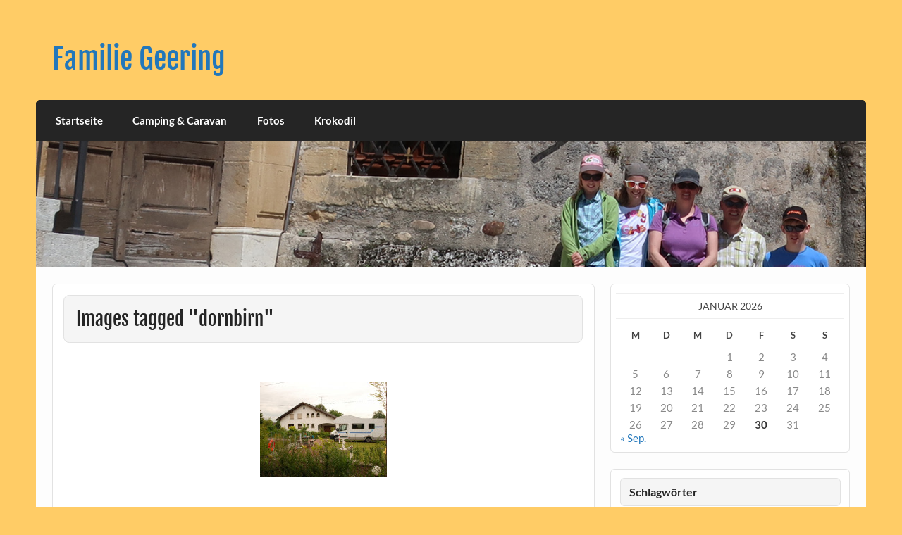

--- FILE ---
content_type: text/html; charset=UTF-8
request_url: https://www.familie-geering.ch/ngg_tag/dornbirn/
body_size: 9847
content:
<!DOCTYPE html><!-- HTML 5 -->
<html lang="de">

<head>
<meta charset="UTF-8" />
<meta name="viewport" content="width=device-width, initial-scale=1">
<link rel="profile" href="http://gmpg.org/xfn/11" />
<link rel="pingback" href="https://www.familie-geering.ch/wp/xmlrpc.php" />

<title>Dornbirn &#8211; Familie Geering</title>
<meta name='robots' content='max-image-preview:large' />
<link rel="alternate" type="application/rss+xml" title="Familie Geering &raquo; Feed" href="https://www.familie-geering.ch/feed/" />
<link rel="alternate" type="application/rss+xml" title="Familie Geering &raquo; Kommentar-Feed" href="https://www.familie-geering.ch/comments/feed/" />
<script type="text/javascript">
/* <![CDATA[ */
window._wpemojiSettings = {"baseUrl":"https:\/\/s.w.org\/images\/core\/emoji\/15.0.3\/72x72\/","ext":".png","svgUrl":"https:\/\/s.w.org\/images\/core\/emoji\/15.0.3\/svg\/","svgExt":".svg","source":{"concatemoji":"https:\/\/www.familie-geering.ch\/wp\/wp-includes\/js\/wp-emoji-release.min.js?ver=6.6.4"}};
/*! This file is auto-generated */
!function(i,n){var o,s,e;function c(e){try{var t={supportTests:e,timestamp:(new Date).valueOf()};sessionStorage.setItem(o,JSON.stringify(t))}catch(e){}}function p(e,t,n){e.clearRect(0,0,e.canvas.width,e.canvas.height),e.fillText(t,0,0);var t=new Uint32Array(e.getImageData(0,0,e.canvas.width,e.canvas.height).data),r=(e.clearRect(0,0,e.canvas.width,e.canvas.height),e.fillText(n,0,0),new Uint32Array(e.getImageData(0,0,e.canvas.width,e.canvas.height).data));return t.every(function(e,t){return e===r[t]})}function u(e,t,n){switch(t){case"flag":return n(e,"\ud83c\udff3\ufe0f\u200d\u26a7\ufe0f","\ud83c\udff3\ufe0f\u200b\u26a7\ufe0f")?!1:!n(e,"\ud83c\uddfa\ud83c\uddf3","\ud83c\uddfa\u200b\ud83c\uddf3")&&!n(e,"\ud83c\udff4\udb40\udc67\udb40\udc62\udb40\udc65\udb40\udc6e\udb40\udc67\udb40\udc7f","\ud83c\udff4\u200b\udb40\udc67\u200b\udb40\udc62\u200b\udb40\udc65\u200b\udb40\udc6e\u200b\udb40\udc67\u200b\udb40\udc7f");case"emoji":return!n(e,"\ud83d\udc26\u200d\u2b1b","\ud83d\udc26\u200b\u2b1b")}return!1}function f(e,t,n){var r="undefined"!=typeof WorkerGlobalScope&&self instanceof WorkerGlobalScope?new OffscreenCanvas(300,150):i.createElement("canvas"),a=r.getContext("2d",{willReadFrequently:!0}),o=(a.textBaseline="top",a.font="600 32px Arial",{});return e.forEach(function(e){o[e]=t(a,e,n)}),o}function t(e){var t=i.createElement("script");t.src=e,t.defer=!0,i.head.appendChild(t)}"undefined"!=typeof Promise&&(o="wpEmojiSettingsSupports",s=["flag","emoji"],n.supports={everything:!0,everythingExceptFlag:!0},e=new Promise(function(e){i.addEventListener("DOMContentLoaded",e,{once:!0})}),new Promise(function(t){var n=function(){try{var e=JSON.parse(sessionStorage.getItem(o));if("object"==typeof e&&"number"==typeof e.timestamp&&(new Date).valueOf()<e.timestamp+604800&&"object"==typeof e.supportTests)return e.supportTests}catch(e){}return null}();if(!n){if("undefined"!=typeof Worker&&"undefined"!=typeof OffscreenCanvas&&"undefined"!=typeof URL&&URL.createObjectURL&&"undefined"!=typeof Blob)try{var e="postMessage("+f.toString()+"("+[JSON.stringify(s),u.toString(),p.toString()].join(",")+"));",r=new Blob([e],{type:"text/javascript"}),a=new Worker(URL.createObjectURL(r),{name:"wpTestEmojiSupports"});return void(a.onmessage=function(e){c(n=e.data),a.terminate(),t(n)})}catch(e){}c(n=f(s,u,p))}t(n)}).then(function(e){for(var t in e)n.supports[t]=e[t],n.supports.everything=n.supports.everything&&n.supports[t],"flag"!==t&&(n.supports.everythingExceptFlag=n.supports.everythingExceptFlag&&n.supports[t]);n.supports.everythingExceptFlag=n.supports.everythingExceptFlag&&!n.supports.flag,n.DOMReady=!1,n.readyCallback=function(){n.DOMReady=!0}}).then(function(){return e}).then(function(){var e;n.supports.everything||(n.readyCallback(),(e=n.source||{}).concatemoji?t(e.concatemoji):e.wpemoji&&e.twemoji&&(t(e.twemoji),t(e.wpemoji)))}))}((window,document),window._wpemojiSettings);
/* ]]> */
</script>
<link rel='stylesheet' id='courage-custom-fonts-css' href='https://www.familie-geering.ch/wp/wp-content/themes/courage/css/custom-fonts.css?ver=20180413' type='text/css' media='all' />
<style id='wp-emoji-styles-inline-css' type='text/css'>

	img.wp-smiley, img.emoji {
		display: inline !important;
		border: none !important;
		box-shadow: none !important;
		height: 1em !important;
		width: 1em !important;
		margin: 0 0.07em !important;
		vertical-align: -0.1em !important;
		background: none !important;
		padding: 0 !important;
	}
</style>
<link rel='stylesheet' id='wp-block-library-css' href='https://www.familie-geering.ch/wp/wp-includes/css/dist/block-library/style.min.css?ver=6.6.4' type='text/css' media='all' />
<style id='classic-theme-styles-inline-css' type='text/css'>
/*! This file is auto-generated */
.wp-block-button__link{color:#fff;background-color:#32373c;border-radius:9999px;box-shadow:none;text-decoration:none;padding:calc(.667em + 2px) calc(1.333em + 2px);font-size:1.125em}.wp-block-file__button{background:#32373c;color:#fff;text-decoration:none}
</style>
<style id='global-styles-inline-css' type='text/css'>
:root{--wp--preset--aspect-ratio--square: 1;--wp--preset--aspect-ratio--4-3: 4/3;--wp--preset--aspect-ratio--3-4: 3/4;--wp--preset--aspect-ratio--3-2: 3/2;--wp--preset--aspect-ratio--2-3: 2/3;--wp--preset--aspect-ratio--16-9: 16/9;--wp--preset--aspect-ratio--9-16: 9/16;--wp--preset--color--black: #353535;--wp--preset--color--cyan-bluish-gray: #abb8c3;--wp--preset--color--white: #ffffff;--wp--preset--color--pale-pink: #f78da7;--wp--preset--color--vivid-red: #cf2e2e;--wp--preset--color--luminous-vivid-orange: #ff6900;--wp--preset--color--luminous-vivid-amber: #fcb900;--wp--preset--color--light-green-cyan: #7bdcb5;--wp--preset--color--vivid-green-cyan: #00d084;--wp--preset--color--pale-cyan-blue: #8ed1fc;--wp--preset--color--vivid-cyan-blue: #0693e3;--wp--preset--color--vivid-purple: #9b51e0;--wp--preset--color--primary: #2277bb;--wp--preset--color--light-gray: #f0f0f0;--wp--preset--color--dark-gray: #777777;--wp--preset--gradient--vivid-cyan-blue-to-vivid-purple: linear-gradient(135deg,rgba(6,147,227,1) 0%,rgb(155,81,224) 100%);--wp--preset--gradient--light-green-cyan-to-vivid-green-cyan: linear-gradient(135deg,rgb(122,220,180) 0%,rgb(0,208,130) 100%);--wp--preset--gradient--luminous-vivid-amber-to-luminous-vivid-orange: linear-gradient(135deg,rgba(252,185,0,1) 0%,rgba(255,105,0,1) 100%);--wp--preset--gradient--luminous-vivid-orange-to-vivid-red: linear-gradient(135deg,rgba(255,105,0,1) 0%,rgb(207,46,46) 100%);--wp--preset--gradient--very-light-gray-to-cyan-bluish-gray: linear-gradient(135deg,rgb(238,238,238) 0%,rgb(169,184,195) 100%);--wp--preset--gradient--cool-to-warm-spectrum: linear-gradient(135deg,rgb(74,234,220) 0%,rgb(151,120,209) 20%,rgb(207,42,186) 40%,rgb(238,44,130) 60%,rgb(251,105,98) 80%,rgb(254,248,76) 100%);--wp--preset--gradient--blush-light-purple: linear-gradient(135deg,rgb(255,206,236) 0%,rgb(152,150,240) 100%);--wp--preset--gradient--blush-bordeaux: linear-gradient(135deg,rgb(254,205,165) 0%,rgb(254,45,45) 50%,rgb(107,0,62) 100%);--wp--preset--gradient--luminous-dusk: linear-gradient(135deg,rgb(255,203,112) 0%,rgb(199,81,192) 50%,rgb(65,88,208) 100%);--wp--preset--gradient--pale-ocean: linear-gradient(135deg,rgb(255,245,203) 0%,rgb(182,227,212) 50%,rgb(51,167,181) 100%);--wp--preset--gradient--electric-grass: linear-gradient(135deg,rgb(202,248,128) 0%,rgb(113,206,126) 100%);--wp--preset--gradient--midnight: linear-gradient(135deg,rgb(2,3,129) 0%,rgb(40,116,252) 100%);--wp--preset--font-size--small: 13px;--wp--preset--font-size--medium: 20px;--wp--preset--font-size--large: 36px;--wp--preset--font-size--x-large: 42px;--wp--preset--spacing--20: 0.44rem;--wp--preset--spacing--30: 0.67rem;--wp--preset--spacing--40: 1rem;--wp--preset--spacing--50: 1.5rem;--wp--preset--spacing--60: 2.25rem;--wp--preset--spacing--70: 3.38rem;--wp--preset--spacing--80: 5.06rem;--wp--preset--shadow--natural: 6px 6px 9px rgba(0, 0, 0, 0.2);--wp--preset--shadow--deep: 12px 12px 50px rgba(0, 0, 0, 0.4);--wp--preset--shadow--sharp: 6px 6px 0px rgba(0, 0, 0, 0.2);--wp--preset--shadow--outlined: 6px 6px 0px -3px rgba(255, 255, 255, 1), 6px 6px rgba(0, 0, 0, 1);--wp--preset--shadow--crisp: 6px 6px 0px rgba(0, 0, 0, 1);}:where(.is-layout-flex){gap: 0.5em;}:where(.is-layout-grid){gap: 0.5em;}body .is-layout-flex{display: flex;}.is-layout-flex{flex-wrap: wrap;align-items: center;}.is-layout-flex > :is(*, div){margin: 0;}body .is-layout-grid{display: grid;}.is-layout-grid > :is(*, div){margin: 0;}:where(.wp-block-columns.is-layout-flex){gap: 2em;}:where(.wp-block-columns.is-layout-grid){gap: 2em;}:where(.wp-block-post-template.is-layout-flex){gap: 1.25em;}:where(.wp-block-post-template.is-layout-grid){gap: 1.25em;}.has-black-color{color: var(--wp--preset--color--black) !important;}.has-cyan-bluish-gray-color{color: var(--wp--preset--color--cyan-bluish-gray) !important;}.has-white-color{color: var(--wp--preset--color--white) !important;}.has-pale-pink-color{color: var(--wp--preset--color--pale-pink) !important;}.has-vivid-red-color{color: var(--wp--preset--color--vivid-red) !important;}.has-luminous-vivid-orange-color{color: var(--wp--preset--color--luminous-vivid-orange) !important;}.has-luminous-vivid-amber-color{color: var(--wp--preset--color--luminous-vivid-amber) !important;}.has-light-green-cyan-color{color: var(--wp--preset--color--light-green-cyan) !important;}.has-vivid-green-cyan-color{color: var(--wp--preset--color--vivid-green-cyan) !important;}.has-pale-cyan-blue-color{color: var(--wp--preset--color--pale-cyan-blue) !important;}.has-vivid-cyan-blue-color{color: var(--wp--preset--color--vivid-cyan-blue) !important;}.has-vivid-purple-color{color: var(--wp--preset--color--vivid-purple) !important;}.has-black-background-color{background-color: var(--wp--preset--color--black) !important;}.has-cyan-bluish-gray-background-color{background-color: var(--wp--preset--color--cyan-bluish-gray) !important;}.has-white-background-color{background-color: var(--wp--preset--color--white) !important;}.has-pale-pink-background-color{background-color: var(--wp--preset--color--pale-pink) !important;}.has-vivid-red-background-color{background-color: var(--wp--preset--color--vivid-red) !important;}.has-luminous-vivid-orange-background-color{background-color: var(--wp--preset--color--luminous-vivid-orange) !important;}.has-luminous-vivid-amber-background-color{background-color: var(--wp--preset--color--luminous-vivid-amber) !important;}.has-light-green-cyan-background-color{background-color: var(--wp--preset--color--light-green-cyan) !important;}.has-vivid-green-cyan-background-color{background-color: var(--wp--preset--color--vivid-green-cyan) !important;}.has-pale-cyan-blue-background-color{background-color: var(--wp--preset--color--pale-cyan-blue) !important;}.has-vivid-cyan-blue-background-color{background-color: var(--wp--preset--color--vivid-cyan-blue) !important;}.has-vivid-purple-background-color{background-color: var(--wp--preset--color--vivid-purple) !important;}.has-black-border-color{border-color: var(--wp--preset--color--black) !important;}.has-cyan-bluish-gray-border-color{border-color: var(--wp--preset--color--cyan-bluish-gray) !important;}.has-white-border-color{border-color: var(--wp--preset--color--white) !important;}.has-pale-pink-border-color{border-color: var(--wp--preset--color--pale-pink) !important;}.has-vivid-red-border-color{border-color: var(--wp--preset--color--vivid-red) !important;}.has-luminous-vivid-orange-border-color{border-color: var(--wp--preset--color--luminous-vivid-orange) !important;}.has-luminous-vivid-amber-border-color{border-color: var(--wp--preset--color--luminous-vivid-amber) !important;}.has-light-green-cyan-border-color{border-color: var(--wp--preset--color--light-green-cyan) !important;}.has-vivid-green-cyan-border-color{border-color: var(--wp--preset--color--vivid-green-cyan) !important;}.has-pale-cyan-blue-border-color{border-color: var(--wp--preset--color--pale-cyan-blue) !important;}.has-vivid-cyan-blue-border-color{border-color: var(--wp--preset--color--vivid-cyan-blue) !important;}.has-vivid-purple-border-color{border-color: var(--wp--preset--color--vivid-purple) !important;}.has-vivid-cyan-blue-to-vivid-purple-gradient-background{background: var(--wp--preset--gradient--vivid-cyan-blue-to-vivid-purple) !important;}.has-light-green-cyan-to-vivid-green-cyan-gradient-background{background: var(--wp--preset--gradient--light-green-cyan-to-vivid-green-cyan) !important;}.has-luminous-vivid-amber-to-luminous-vivid-orange-gradient-background{background: var(--wp--preset--gradient--luminous-vivid-amber-to-luminous-vivid-orange) !important;}.has-luminous-vivid-orange-to-vivid-red-gradient-background{background: var(--wp--preset--gradient--luminous-vivid-orange-to-vivid-red) !important;}.has-very-light-gray-to-cyan-bluish-gray-gradient-background{background: var(--wp--preset--gradient--very-light-gray-to-cyan-bluish-gray) !important;}.has-cool-to-warm-spectrum-gradient-background{background: var(--wp--preset--gradient--cool-to-warm-spectrum) !important;}.has-blush-light-purple-gradient-background{background: var(--wp--preset--gradient--blush-light-purple) !important;}.has-blush-bordeaux-gradient-background{background: var(--wp--preset--gradient--blush-bordeaux) !important;}.has-luminous-dusk-gradient-background{background: var(--wp--preset--gradient--luminous-dusk) !important;}.has-pale-ocean-gradient-background{background: var(--wp--preset--gradient--pale-ocean) !important;}.has-electric-grass-gradient-background{background: var(--wp--preset--gradient--electric-grass) !important;}.has-midnight-gradient-background{background: var(--wp--preset--gradient--midnight) !important;}.has-small-font-size{font-size: var(--wp--preset--font-size--small) !important;}.has-medium-font-size{font-size: var(--wp--preset--font-size--medium) !important;}.has-large-font-size{font-size: var(--wp--preset--font-size--large) !important;}.has-x-large-font-size{font-size: var(--wp--preset--font-size--x-large) !important;}
:where(.wp-block-post-template.is-layout-flex){gap: 1.25em;}:where(.wp-block-post-template.is-layout-grid){gap: 1.25em;}
:where(.wp-block-columns.is-layout-flex){gap: 2em;}:where(.wp-block-columns.is-layout-grid){gap: 2em;}
:root :where(.wp-block-pullquote){font-size: 1.5em;line-height: 1.6;}
</style>
<link rel='stylesheet' id='simplelightbox-0-css' href='https://www.familie-geering.ch/wp/wp-content/plugins/nextgen-gallery/static/Lightbox/simplelightbox/simple-lightbox.css?ver=4.0.4' type='text/css' media='all' />
<link rel='stylesheet' id='ngg_trigger_buttons-css' href='https://www.familie-geering.ch/wp/wp-content/plugins/nextgen-gallery/static/GalleryDisplay/trigger_buttons.css?ver=4.0.4' type='text/css' media='all' />
<link rel='stylesheet' id='fontawesome_v4_shim_style-css' href='https://www.familie-geering.ch/wp/wp-content/plugins/nextgen-gallery/static/FontAwesome/css/v4-shims.min.css?ver=6.6.4' type='text/css' media='all' />
<link rel='stylesheet' id='fontawesome-css' href='https://www.familie-geering.ch/wp/wp-content/plugins/nextgen-gallery/static/FontAwesome/css/all.min.css?ver=6.6.4' type='text/css' media='all' />
<link rel='stylesheet' id='nextgen_pagination_style-css' href='https://www.familie-geering.ch/wp/wp-content/plugins/nextgen-gallery/static/GalleryDisplay/pagination_style.css?ver=4.0.4' type='text/css' media='all' />
<link rel='stylesheet' id='nextgen_basic_thumbnails_style-css' href='https://www.familie-geering.ch/wp/wp-content/plugins/nextgen-gallery/static/Thumbnails/nextgen_basic_thumbnails.css?ver=4.0.4' type='text/css' media='all' />
<link rel='stylesheet' id='courage-stylesheet-css' href='https://www.familie-geering.ch/wp/wp-content/themes/courage/style.css?ver=1.5.7' type='text/css' media='all' />
<style id='courage-stylesheet-inline-css' type='text/css'>
.site-description {
	position: absolute;
	clip: rect(1px, 1px, 1px, 1px);
}
</style>
<link rel='stylesheet' id='genericons-css' href='https://www.familie-geering.ch/wp/wp-content/themes/courage/css/genericons/genericons.css?ver=3.4.1' type='text/css' media='all' />
<script type="text/javascript" src="https://www.familie-geering.ch/wp/wp-includes/js/jquery/jquery.min.js?ver=3.7.1" id="jquery-core-js"></script>
<script type="text/javascript" src="https://www.familie-geering.ch/wp/wp-includes/js/jquery/jquery-migrate.min.js?ver=3.4.1" id="jquery-migrate-js"></script>
<script type="text/javascript" id="photocrati_ajax-js-extra">
/* <![CDATA[ */
var photocrati_ajax = {"url":"https:\/\/www.familie-geering.ch\/wp\/index.php?photocrati_ajax=1","rest_url":"https:\/\/www.familie-geering.ch\/wp-json\/","wp_home_url":"https:\/\/www.familie-geering.ch","wp_site_url":"https:\/\/www.familie-geering.ch\/wp","wp_root_url":"https:\/\/www.familie-geering.ch","wp_plugins_url":"https:\/\/www.familie-geering.ch\/wp\/wp-content\/plugins","wp_content_url":"https:\/\/www.familie-geering.ch\/wp\/wp-content","wp_includes_url":"https:\/\/www.familie-geering.ch\/wp\/wp-includes\/","ngg_param_slug":"nggallery","rest_nonce":"142234d662"};
/* ]]> */
</script>
<script type="text/javascript" src="https://www.familie-geering.ch/wp/wp-content/plugins/nextgen-gallery/static/Legacy/ajax.min.js?ver=4.0.4" id="photocrati_ajax-js"></script>
<script type="text/javascript" src="https://www.familie-geering.ch/wp/wp-content/plugins/nextgen-gallery/static/FontAwesome/js/v4-shims.min.js?ver=5.3.1" id="fontawesome_v4_shim-js"></script>
<script type="text/javascript" defer crossorigin="anonymous" data-auto-replace-svg="false" data-keep-original-source="false" data-search-pseudo-elements src="https://www.familie-geering.ch/wp/wp-content/plugins/nextgen-gallery/static/FontAwesome/js/all.min.js?ver=5.3.1" id="fontawesome-js"></script>
<script type="text/javascript" src="https://www.familie-geering.ch/wp/wp-content/plugins/nextgen-gallery/static/Thumbnails/nextgen_basic_thumbnails.js?ver=4.0.4" id="nextgen_basic_thumbnails_script-js"></script>
<script type="text/javascript" src="https://www.familie-geering.ch/wp/wp-content/plugins/nextgen-gallery/static/Thumbnails/ajax_pagination.js?ver=4.0.4" id="nextgen-basic-thumbnails-ajax-pagination-js"></script>
<!--[if lt IE 9]>
<script type="text/javascript" src="https://www.familie-geering.ch/wp/wp-content/themes/courage/js/html5shiv.min.js?ver=3.7.3" id="html5shiv-js"></script>
<![endif]-->
<script type="text/javascript" id="courage-jquery-navigation-js-extra">
/* <![CDATA[ */
var courage_mainnav_title = {"text":"Men\u00fc"};
/* ]]> */
</script>
<script type="text/javascript" src="https://www.familie-geering.ch/wp/wp-content/themes/courage/js/navigation.js?ver=20210324" id="courage-jquery-navigation-js"></script>
<link rel="https://api.w.org/" href="https://www.familie-geering.ch/wp-json/" /><link rel="alternate" title="JSON" type="application/json" href="https://www.familie-geering.ch/wp-json/wp/v2/posts/0" /><link rel="EditURI" type="application/rsd+xml" title="RSD" href="https://www.familie-geering.ch/wp/xmlrpc.php?rsd" />
<meta name="generator" content="WordPress 6.6.4" />
<link rel="alternate" title="oEmbed (JSON)" type="application/json+oembed" href="https://www.familie-geering.ch/wp-json/oembed/1.0/embed?url" />
<link rel="alternate" title="oEmbed (XML)" type="text/xml+oembed" href="https://www.familie-geering.ch/wp-json/oembed/1.0/embed?url&#038;format=xml" />
<style type="text/css" id="custom-background-css">
body.custom-background { background-color: #ffcc66; }
</style>
	<link rel="icon" href="https://www.familie-geering.ch/wp/wp-content/uploads/2021/03/cropped-favicon_wohnmobil-32x32.jpg" sizes="32x32" />
<link rel="icon" href="https://www.familie-geering.ch/wp/wp-content/uploads/2021/03/cropped-favicon_wohnmobil-192x192.jpg" sizes="192x192" />
<link rel="apple-touch-icon" href="https://www.familie-geering.ch/wp/wp-content/uploads/2021/03/cropped-favicon_wohnmobil-180x180.jpg" />
<meta name="msapplication-TileImage" content="https://www.familie-geering.ch/wp/wp-content/uploads/2021/03/cropped-favicon_wohnmobil-270x270.jpg" />
</head>

<body class="-template-default page page-id- custom-background">

<a class="skip-link screen-reader-text" href="#content">Skip to content</a>

	<div id="topheader-wrap">
		
	<div id="topheader" class="clearfix">

		
	</div>	</div>

	<div id="wrapper" class="hfeed">

		<div id="header-wrap">

			<header id="header" class="clearfix" role="banner">

				<div id="logo" class="clearfix">

										
		<p class="site-title"><a href="https://www.familie-geering.ch/" rel="home">Familie Geering</a></p>

						
				</div>

				<div id="header-content" class="clearfix">
									</div>

			</header>

		</div>

		<div id="navi-wrap">
			<nav id="mainnav" class="clearfix" role="navigation">
				<ul id="mainnav-menu" class="main-navigation-menu"><li id="menu-item-472" class="menu-item menu-item-type-custom menu-item-object-custom menu-item-home menu-item-472"><a href="https://www.familie-geering.ch">Startseite</a></li>
<li id="menu-item-476" class="menu-item menu-item-type-post_type menu-item-object-page menu-item-has-children menu-item-476"><a href="https://www.familie-geering.ch/camping-caravan/">Camping &#038; Caravan</a>
<ul class="sub-menu">
	<li id="menu-item-477" class="menu-item menu-item-type-post_type menu-item-object-page menu-item-477"><a href="https://www.familie-geering.ch/camping-caravan/wohnmobil-knaus/">Wohnmobil Knaus</a></li>
	<li id="menu-item-478" class="menu-item menu-item-type-post_type menu-item-object-page menu-item-478"><a href="https://www.familie-geering.ch/camping-caravan/wohnwagen-buerstner/">Wohnwagen Bürstner</a></li>
	<li id="menu-item-479" class="menu-item menu-item-type-post_type menu-item-object-page menu-item-479"><a href="https://www.familie-geering.ch/camping-caravan/wohnwagen-caravelair/">Wohnwagen Caravelair</a></li>
</ul>
</li>
<li id="menu-item-480" class="menu-item menu-item-type-post_type menu-item-object-page menu-item-has-children menu-item-480"><a href="https://www.familie-geering.ch/foto/">Fotos</a>
<ul class="sub-menu">
	<li id="menu-item-5432" class="menu-item menu-item-type-post_type menu-item-object-page menu-item-5432"><a href="https://www.familie-geering.ch/foto/fotos-2021/">Fotos 2021</a></li>
	<li id="menu-item-5354" class="menu-item menu-item-type-post_type menu-item-object-page menu-item-5354"><a href="https://www.familie-geering.ch/foto/fotos-2020/">Fotos 2020</a></li>
	<li id="menu-item-1642" class="menu-item menu-item-type-post_type menu-item-object-page menu-item-1642"><a href="https://www.familie-geering.ch/foto/fotos-2019/">Fotos 2019</a></li>
	<li id="menu-item-1438" class="menu-item menu-item-type-post_type menu-item-object-page menu-item-1438"><a href="https://www.familie-geering.ch/foto/fotos-2018/">Fotos 2018</a></li>
	<li id="menu-item-1518" class="menu-item menu-item-type-post_type menu-item-object-page menu-item-1518"><a href="https://www.familie-geering.ch/foto/fotos-2017/">Fotos 2017</a></li>
	<li id="menu-item-696" class="menu-item menu-item-type-post_type menu-item-object-page menu-item-696"><a href="https://www.familie-geering.ch/foto/fotos-2016/">Fotos 2016</a></li>
	<li id="menu-item-481" class="menu-item menu-item-type-post_type menu-item-object-page menu-item-481"><a href="https://www.familie-geering.ch/foto/fotos-2015/">Fotos 2015</a></li>
	<li id="menu-item-482" class="menu-item menu-item-type-post_type menu-item-object-page menu-item-482"><a href="https://www.familie-geering.ch/foto/fotos-2014/">Fotos 2014</a></li>
	<li id="menu-item-483" class="menu-item menu-item-type-post_type menu-item-object-page menu-item-483"><a href="https://www.familie-geering.ch/foto/fotos-20072008/">Fotos 2007/2008</a></li>
	<li id="menu-item-1298" class="menu-item menu-item-type-post_type menu-item-object-page menu-item-1298"><a href="https://www.familie-geering.ch/foto/fotos-eisenbahnen/">Fotos Eisenbahnen</a></li>
	<li id="menu-item-1199" class="menu-item menu-item-type-post_type menu-item-object-page menu-item-1199"><a href="https://www.familie-geering.ch/foto/fotos-flugzeuge/">Fotos Flugzeuge</a></li>
</ul>
</li>
<li id="menu-item-5120" class="menu-item menu-item-type-taxonomy menu-item-object-category menu-item-has-children menu-item-5120"><a href="https://www.familie-geering.ch/category/krokodil/">Krokodil</a>
<ul class="sub-menu">
	<li id="menu-item-511" class="menu-item menu-item-type-post_type menu-item-object-page menu-item-511"><a href="https://www.familie-geering.ch/foto/fotoskrokodil/">Fotos Schweden 2015</a></li>
	<li id="menu-item-820" class="menu-item menu-item-type-post_type menu-item-object-page menu-item-820"><a href="https://www.familie-geering.ch/foto/fotos-krankenbesuch-2016/">Fotos Krankenbesuch 2016</a></li>
	<li id="menu-item-1519" class="menu-item menu-item-type-post_type menu-item-object-page menu-item-1519"><a href="https://www.familie-geering.ch/foto/fotos-rueckkehr-2017/">Fotos Rückkehr 2017</a></li>
	<li id="menu-item-562" class="menu-item menu-item-type-post_type menu-item-object-page menu-item-562"><a href="https://www.familie-geering.ch/links-krokodilfahrt/">Links Krokodilfahrt</a></li>
</ul>
</li>
</ul>			</nav>
		</div>

		
			<div id="custom-header">

				
					<img src="https://www.familie-geering.ch/wp/wp-content/uploads/2018/06/header_front10.jpg" srcset="https://www.familie-geering.ch/wp/wp-content/uploads/2018/06/header_front10.jpg 1320w, https://www.familie-geering.ch/wp/wp-content/uploads/2018/06/header_front10-300x45.jpg 300w, https://www.familie-geering.ch/wp/wp-content/uploads/2018/06/header_front10-768x116.jpg 768w" width="1320" height="200" alt="Familie Geering">

				
			</div>

		
	<div id="wrap" class="clearfix">
		
		<section id="content" class="primary" role="main">
		
					
		
	<div id="post-0" class="post-0 page type-page status-publish hentry">
				
		<h1 class="page-title">Images tagged &quot;dornbirn&quot;</h1>
		<div class="entry clearfix">
			<!-- default-view.php -->
<div
	class="ngg-galleryoverview default-view
		"
	id="ngg-gallery-09729d2a3a5cd842c66b957985b7441b-1">

		<!-- Thumbnails -->
				<div id="ngg-image-0" class="ngg-gallery-thumbnail-box
											"
			>
						<div class="ngg-gallery-thumbnail">
			<a href="https://www.familie-geering.ch/wp/wp-content/gallery/wohnmobil/110725_093147_001.jpg"
				title="Stellplatz Familie Mathis, Dornbirn (AT), Juli 2011"
				data-src="https://www.familie-geering.ch/wp/wp-content/gallery/wohnmobil/110725_093147_001.jpg"
				data-thumbnail="https://www.familie-geering.ch/wp/wp-content/gallery/wohnmobil/thumbs/thumbs_110725_093147_001.jpg"
				data-image-id="61"
				data-title="Stellplatz Familie Mathis, Dornbirn (AT), Juli 2011"
				data-description="Stellplatz Familie Mathis, Dornbirn (AT), Juli 2011"
				data-image-slug="110725_093147_001-2"
				class="ngg-simplelightbox" rel="09729d2a3a5cd842c66b957985b7441b">
				<img
					title="Stellplatz Familie Mathis, Dornbirn (AT), Juli 2011"
					alt="Stellplatz Familie Mathis, Dornbirn (AT), Juli 2011"
					src="https://www.familie-geering.ch/wp/wp-content/gallery/wohnmobil/thumbs/thumbs_110725_093147_001.jpg"
					width="180"
					height="135"
					style="max-width:100%;"
				/>
			</a>
		</div>
							</div>
			
	
	<br style="clear: both" />

	
		<!-- Pagination -->
		<div class='ngg-clear'></div>	</div>

		
		</div>
		
	</div>		
		

		
		</section>
		
		
	<section id="sidebar" class="secondary clearfix" role="complementary">

		<aside id="calendar-4" class="widget widget_calendar clearfix"><div id="calendar_wrap" class="calendar_wrap"><table id="wp-calendar" class="wp-calendar-table">
	<caption>Januar 2026</caption>
	<thead>
	<tr>
		<th scope="col" title="Montag">M</th>
		<th scope="col" title="Dienstag">D</th>
		<th scope="col" title="Mittwoch">M</th>
		<th scope="col" title="Donnerstag">D</th>
		<th scope="col" title="Freitag">F</th>
		<th scope="col" title="Samstag">S</th>
		<th scope="col" title="Sonntag">S</th>
	</tr>
	</thead>
	<tbody>
	<tr>
		<td colspan="3" class="pad">&nbsp;</td><td>1</td><td>2</td><td>3</td><td>4</td>
	</tr>
	<tr>
		<td>5</td><td>6</td><td>7</td><td>8</td><td>9</td><td>10</td><td>11</td>
	</tr>
	<tr>
		<td>12</td><td>13</td><td>14</td><td>15</td><td>16</td><td>17</td><td>18</td>
	</tr>
	<tr>
		<td>19</td><td>20</td><td>21</td><td>22</td><td>23</td><td>24</td><td>25</td>
	</tr>
	<tr>
		<td>26</td><td>27</td><td>28</td><td>29</td><td id="today">30</td><td>31</td>
		<td class="pad" colspan="1">&nbsp;</td>
	</tr>
	</tbody>
	</table><nav aria-label="Vorherige und nächste Monate" class="wp-calendar-nav">
		<span class="wp-calendar-nav-prev"><a href="https://www.familie-geering.ch/2021/09/">&laquo; Sep.</a></span>
		<span class="pad">&nbsp;</span>
		<span class="wp-calendar-nav-next">&nbsp;</span>
	</nav></div></aside><aside id="tag_cloud-4" class="widget widget_tag_cloud clearfix"><h3 class="widgettitle"><span>Schlagwörter</span></h3><div class="tagcloud"><a href="https://www.familie-geering.ch/tag/3-seenbahn/" class="tag-cloud-link tag-link-90 tag-link-position-1" style="font-size: 8pt;" aria-label="3-Seenbahn (1 Eintrag)">3-Seenbahn</a>
<a href="https://www.familie-geering.ch/tag/altenrhein/" class="tag-cloud-link tag-link-60 tag-link-position-2" style="font-size: 10.082644628099pt;" aria-label="Altenrhein (2 Einträge)">Altenrhein</a>
<a href="https://www.familie-geering.ch/tag/bahnpark-brugg/" class="tag-cloud-link tag-link-233 tag-link-position-3" style="font-size: 8pt;" aria-label="Bahnpark Brugg (1 Eintrag)">Bahnpark Brugg</a>
<a href="https://www.familie-geering.ch/tag/bodensee/" class="tag-cloud-link tag-link-63 tag-link-position-4" style="font-size: 10.082644628099pt;" aria-label="Bodensee (2 Einträge)">Bodensee</a>
<a href="https://www.familie-geering.ch/tag/brauerei/" class="tag-cloud-link tag-link-92 tag-link-position-5" style="font-size: 8pt;" aria-label="Brauerei (1 Eintrag)">Brauerei</a>
<a href="https://www.familie-geering.ch/tag/cambridge/" class="tag-cloud-link tag-link-22 tag-link-position-6" style="font-size: 11.471074380165pt;" aria-label="Cambridge (3 Einträge)">Cambridge</a>
<a href="https://www.familie-geering.ch/tag/camping/" class="tag-cloud-link tag-link-19 tag-link-position-7" style="font-size: 16.099173553719pt;" aria-label="Camping (9 Einträge)">Camping</a>
<a href="https://www.familie-geering.ch/tag/ce-68-iii/" class="tag-cloud-link tag-link-6 tag-link-position-8" style="font-size: 19.570247933884pt;" aria-label="Ce 6/8 III (19 Einträge)">Ce 6/8 III</a>
<a href="https://www.familie-geering.ch/tag/cholerenschlucht/" class="tag-cloud-link tag-link-295 tag-link-position-9" style="font-size: 8pt;" aria-label="Cholerenschlucht (1 Eintrag)">Cholerenschlucht</a>
<a href="https://www.familie-geering.ch/tag/dampfgruppe-zuerich/" class="tag-cloud-link tag-link-457 tag-link-position-10" style="font-size: 8pt;" aria-label="Dampfgruppe Zürich (1 Eintrag)">Dampfgruppe Zürich</a>
<a href="https://www.familie-geering.ch/tag/dampfzug/" class="tag-cloud-link tag-link-89 tag-link-position-11" style="font-size: 13.553719008264pt;" aria-label="Dampfzug (5 Einträge)">Dampfzug</a>
<a href="https://www.familie-geering.ch/tag/david/" class="tag-cloud-link tag-link-7 tag-link-position-12" style="font-size: 22pt;" aria-label="David (31 Einträge)">David</a>
<a href="https://www.familie-geering.ch/tag/eisenbahn/" class="tag-cloud-link tag-link-94 tag-link-position-13" style="font-size: 14.942148760331pt;" aria-label="Eisenbahn (7 Einträge)">Eisenbahn</a>
<a href="https://www.familie-geering.ch/tag/england/" class="tag-cloud-link tag-link-23 tag-link-position-14" style="font-size: 12.628099173554pt;" aria-label="England (4 Einträge)">England</a>
<a href="https://www.familie-geering.ch/tag/esv-rheintal-walensee/" class="tag-cloud-link tag-link-37 tag-link-position-15" style="font-size: 11.471074380165pt;" aria-label="ESV Rheintal-Walensee (3 Einträge)">ESV Rheintal-Walensee</a>
<a href="https://www.familie-geering.ch/tag/eurovapor/" class="tag-cloud-link tag-link-234 tag-link-position-16" style="font-size: 8pt;" aria-label="Eurovapor (1 Eintrag)">Eurovapor</a>
<a href="https://www.familie-geering.ch/tag/f-35a/" class="tag-cloud-link tag-link-275 tag-link-position-17" style="font-size: 8pt;" aria-label="F-35A (1 Eintrag)">F-35A</a>
<a href="https://www.familie-geering.ch/tag/fabian/" class="tag-cloud-link tag-link-11 tag-link-position-18" style="font-size: 16.561983471074pt;" aria-label="Fabian (10 Einträge)">Fabian</a>
<a href="https://www.familie-geering.ch/tag/ferien/" class="tag-cloud-link tag-link-40 tag-link-position-19" style="font-size: 14.942148760331pt;" aria-label="Ferien (7 Einträge)">Ferien</a>
<a href="https://www.familie-geering.ch/tag/flugzeuge/" class="tag-cloud-link tag-link-28 tag-link-position-20" style="font-size: 14.363636363636pt;" aria-label="Flugzeuge (6 Einträge)">Flugzeuge</a>
<a href="https://www.familie-geering.ch/tag/frutigen/" class="tag-cloud-link tag-link-277 tag-link-position-21" style="font-size: 8pt;" aria-label="Frutigen (1 Eintrag)">Frutigen</a>
<a href="https://www.familie-geering.ch/tag/gruesch/" class="tag-cloud-link tag-link-75 tag-link-position-22" style="font-size: 10.082644628099pt;" aria-label="Grüsch (2 Einträge)">Grüsch</a>
<a href="https://www.familie-geering.ch/tag/hunter/" class="tag-cloud-link tag-link-29 tag-link-position-23" style="font-size: 10.082644628099pt;" aria-label="Hunter (2 Einträge)">Hunter</a>
<a href="https://www.familie-geering.ch/tag/krokodil/" class="tag-cloud-link tag-link-418 tag-link-position-24" style="font-size: 19.570247933884pt;" aria-label="Krokodil (19 Einträge)">Krokodil</a>
<a href="https://www.familie-geering.ch/tag/meiningen/" class="tag-cloud-link tag-link-87 tag-link-position-25" style="font-size: 11.471074380165pt;" aria-label="Meiningen (3 Einträge)">Meiningen</a>
<a href="https://www.familie-geering.ch/tag/mirjam/" class="tag-cloud-link tag-link-12 tag-link-position-26" style="font-size: 13.553719008264pt;" aria-label="Mirjam (5 Einträge)">Mirjam</a>
<a href="https://www.familie-geering.ch/tag/nauders/" class="tag-cloud-link tag-link-39 tag-link-position-27" style="font-size: 12.628099173554pt;" aria-label="Nauders (4 Einträge)">Nauders</a>
<a href="https://www.familie-geering.ch/tag/olten/" class="tag-cloud-link tag-link-98 tag-link-position-28" style="font-size: 10.082644628099pt;" aria-label="Olten (2 Einträge)">Olten</a>
<a href="https://www.familie-geering.ch/tag/payerne/" class="tag-cloud-link tag-link-276 tag-link-position-29" style="font-size: 8pt;" aria-label="Payerne (1 Eintrag)">Payerne</a>
<a href="https://www.familie-geering.ch/tag/rothaus/" class="tag-cloud-link tag-link-91 tag-link-position-30" style="font-size: 8pt;" aria-label="Rothaus (1 Eintrag)">Rothaus</a>
<a href="https://www.familie-geering.ch/tag/sandra/" class="tag-cloud-link tag-link-13 tag-link-position-31" style="font-size: 16.099173553719pt;" aria-label="Sandra (9 Einträge)">Sandra</a>
<a href="https://www.familie-geering.ch/tag/sbb/" class="tag-cloud-link tag-link-320 tag-link-position-32" style="font-size: 10.082644628099pt;" aria-label="SBB (2 Einträge)">SBB</a>
<a href="https://www.familie-geering.ch/tag/sbb-historic/" class="tag-cloud-link tag-link-9 tag-link-position-33" style="font-size: 19.570247933884pt;" aria-label="SBB Historic (19 Einträge)">SBB Historic</a>
<a href="https://www.familie-geering.ch/tag/schlitteln/" class="tag-cloud-link tag-link-42 tag-link-position-34" style="font-size: 10.082644628099pt;" aria-label="Schlitteln (2 Einträge)">Schlitteln</a>
<a href="https://www.familie-geering.ch/tag/schluchsee/" class="tag-cloud-link tag-link-88 tag-link-position-35" style="font-size: 10.082644628099pt;" aria-label="Schluchsee (2 Einträge)">Schluchsee</a>
<a href="https://www.familie-geering.ch/tag/schweden/" class="tag-cloud-link tag-link-10 tag-link-position-36" style="font-size: 18.181818181818pt;" aria-label="Schweden (14 Einträge)">Schweden</a>
<a href="https://www.familie-geering.ch/tag/sechselaeuten/" class="tag-cloud-link tag-link-46 tag-link-position-37" style="font-size: 10.082644628099pt;" aria-label="Sechseläuten (2 Einträge)">Sechseläuten</a>
<a href="https://www.familie-geering.ch/tag/skifahren/" class="tag-cloud-link tag-link-41 tag-link-position-38" style="font-size: 11.471074380165pt;" aria-label="Skifahren (3 Einträge)">Skifahren</a>
<a href="https://www.familie-geering.ch/tag/skirennen/" class="tag-cloud-link tag-link-36 tag-link-position-39" style="font-size: 11.471074380165pt;" aria-label="Skirennen (3 Einträge)">Skirennen</a>
<a href="https://www.familie-geering.ch/tag/svse/" class="tag-cloud-link tag-link-38 tag-link-position-40" style="font-size: 12.628099173554pt;" aria-label="SVSE (4 Einträge)">SVSE</a>
<a href="https://www.familie-geering.ch/tag/tannzaepfle/" class="tag-cloud-link tag-link-93 tag-link-position-41" style="font-size: 8pt;" aria-label="Tannzäpfle (1 Eintrag)">Tannzäpfle</a>
<a href="https://www.familie-geering.ch/tag/traktoren/" class="tag-cloud-link tag-link-66 tag-link-position-42" style="font-size: 10.082644628099pt;" aria-label="Traktoren (2 Einträge)">Traktoren</a>
<a href="https://www.familie-geering.ch/tag/winter/" class="tag-cloud-link tag-link-43 tag-link-position-43" style="font-size: 13.553719008264pt;" aria-label="Winter (5 Einträge)">Winter</a>
<a href="https://www.familie-geering.ch/tag/wohnmobil/" class="tag-cloud-link tag-link-51 tag-link-position-44" style="font-size: 14.942148760331pt;" aria-label="Wohnmobil (7 Einträge)">Wohnmobil</a>
<a href="https://www.familie-geering.ch/tag/zuerich/" class="tag-cloud-link tag-link-47 tag-link-position-45" style="font-size: 10.082644628099pt;" aria-label="Zürich (2 Einträge)">Zürich</a></div>
</aside><aside id="nav_menu-4" class="widget widget_nav_menu clearfix"><h3 class="widgettitle"><span>Links</span></h3><div class="menu-links-container"><ul id="menu-links" class="menu"><li id="menu-item-15" class="menu-item menu-item-type-custom menu-item-object-custom menu-item-15"><a target="_blank" rel="noopener" href="http://www.zsn.ch">Zunft St. Niklaus</a></li>
<li id="menu-item-14" class="menu-item menu-item-type-custom menu-item-object-custom menu-item-14"><a target="_blank" rel="noopener" href="http://www.esv-rhw.ch">ESV Rheintal-Walensee</a></li>
<li id="menu-item-343" class="menu-item menu-item-type-custom menu-item-object-custom menu-item-343"><a target="_blank" rel="noopener" href="http://www.esvolten.ch/">ESV Olten</a></li>
<li id="menu-item-13" class="menu-item menu-item-type-custom menu-item-object-custom menu-item-13"><a target="_blank" rel="noopener" href="http://www.svse.ch">SVSE</a></li>
<li id="menu-item-727" class="menu-item menu-item-type-custom menu-item-object-custom menu-item-727"><a target="_blank" rel="noopener" href="http://www.winznau.lodur-so.ch/">Feuerwehr Winznau</a></li>
<li id="menu-item-786" class="menu-item menu-item-type-custom menu-item-object-custom menu-item-786"><a target="_blank" rel="noopener" href="https://webmail.familie-geering.ch">Webmail</a></li>
</ul></div></aside><aside id="archives-4" class="widget widget_archive clearfix"><h3 class="widgettitle"><span>Archiv</span></h3>
			<ul>
					<li><a href='https://www.familie-geering.ch/2021/09/'>September 2021</a></li>
	<li><a href='https://www.familie-geering.ch/2021/06/'>Juni 2021</a></li>
	<li><a href='https://www.familie-geering.ch/2020/08/'>August 2020</a></li>
	<li><a href='https://www.familie-geering.ch/2020/04/'>April 2020</a></li>
	<li><a href='https://www.familie-geering.ch/2019/10/'>Oktober 2019</a></li>
	<li><a href='https://www.familie-geering.ch/2019/09/'>September 2019</a></li>
	<li><a href='https://www.familie-geering.ch/2019/06/'>Juni 2019</a></li>
	<li><a href='https://www.familie-geering.ch/2018/05/'>Mai 2018</a></li>
	<li><a href='https://www.familie-geering.ch/2016/07/'>Juli 2016</a></li>
	<li><a href='https://www.familie-geering.ch/2016/06/'>Juni 2016</a></li>
	<li><a href='https://www.familie-geering.ch/2016/05/'>Mai 2016</a></li>
	<li><a href='https://www.familie-geering.ch/2016/04/'>April 2016</a></li>
	<li><a href='https://www.familie-geering.ch/2016/02/'>Februar 2016</a></li>
	<li><a href='https://www.familie-geering.ch/2016/01/'>Januar 2016</a></li>
	<li><a href='https://www.familie-geering.ch/2015/09/'>September 2015</a></li>
	<li><a href='https://www.familie-geering.ch/2015/08/'>August 2015</a></li>
	<li><a href='https://www.familie-geering.ch/2015/07/'>Juli 2015</a></li>
	<li><a href='https://www.familie-geering.ch/2015/05/'>Mai 2015</a></li>
	<li><a href='https://www.familie-geering.ch/2015/04/'>April 2015</a></li>
	<li><a href='https://www.familie-geering.ch/2015/03/'>März 2015</a></li>
	<li><a href='https://www.familie-geering.ch/2015/02/'>Februar 2015</a></li>
	<li><a href='https://www.familie-geering.ch/2014/05/'>Mai 2014</a></li>
	<li><a href='https://www.familie-geering.ch/2008/10/'>Oktober 2008</a></li>
	<li><a href='https://www.familie-geering.ch/2008/09/'>September 2008</a></li>
	<li><a href='https://www.familie-geering.ch/2007/08/'>August 2007</a></li>
	<li><a href='https://www.familie-geering.ch/2007/07/'>Juli 2007</a></li>
			</ul>

			</aside><aside id="meta-4" class="widget widget_meta clearfix"><h3 class="widgettitle"><span>Meta</span></h3>
		<ul>
						<li><a href="https://www.familie-geering.ch/wp/wp-login.php">Anmelden</a></li>
			<li><a href="https://www.familie-geering.ch/feed/">Feed der Einträge</a></li>
			<li><a href="https://www.familie-geering.ch/comments/feed/">Kommentar-Feed</a></li>

			<li><a href="https://de.wordpress.org/">WordPress.org</a></li>
		</ul>

		</aside>
	</section>		
	</div>
	

	
	<div id="footer-wrap">

		<footer id="footer" class="container clearfix" role="contentinfo">

			<nav id="footernav" class="clearfix" role="navigation">
							</nav>

			<div id="footer-text">
				
	<span class="credit-link">
		Erstellt mit <a href="http://wordpress.org" title="WordPress">WordPress</a> und <a href="https://themezee.com/themes/courage/" title="Courage WordPress Theme">Courage</a>.	</span>

			</div>

		</footer>

	</div>

</div><!-- end #wrapper -->

<script type="text/javascript" id="ngg_common-js-extra">
/* <![CDATA[ */

var nextgen_lightbox_settings = {"static_path":"https:\/\/www.familie-geering.ch\/wp\/wp-content\/plugins\/nextgen-gallery\/static\/Lightbox\/{placeholder}","context":"all_images"};
var galleries = {};
galleries.gallery_09729d2a3a5cd842c66b957985b7441b = {"ID":"09729d2a3a5cd842c66b957985b7441b","album_ids":[],"container_ids":["dornbirn"],"display":"","display_settings":{"display_view":"default-view.php","images_per_page":"24","number_of_columns":0,"thumbnail_width":180,"thumbnail_height":135,"show_all_in_lightbox":0,"ajax_pagination":1,"use_imagebrowser_effect":0,"template":"","display_no_images_error":1,"disable_pagination":0,"show_slideshow_link":0,"slideshow_link_text":"View Slideshow","override_thumbnail_settings":0,"thumbnail_quality":"100","thumbnail_crop":1,"thumbnail_watermark":0,"ngg_triggers_display":"never","use_lightbox_effect":true},"display_type":"photocrati-nextgen_basic_thumbnails","effect_code":null,"entity_ids":[],"excluded_container_ids":[],"exclusions":[],"gallery_ids":[],"id":"09729d2a3a5cd842c66b957985b7441b","ids":null,"image_ids":[],"images_list_count":null,"inner_content":null,"is_album_gallery":null,"maximum_entity_count":500,"order_by":"filename","order_direction":"ASC","returns":"included","skip_excluding_globally_excluded_images":null,"slug":"dornbirn","sortorder":[],"source":"tags","src":"","tag_ids":[],"tagcloud":false,"transient_id":null,"__defaults_set":null};
galleries.gallery_09729d2a3a5cd842c66b957985b7441b.wordpress_page_root = false;
var nextgen_lightbox_settings = {"static_path":"https:\/\/www.familie-geering.ch\/wp\/wp-content\/plugins\/nextgen-gallery\/static\/Lightbox\/{placeholder}","context":"all_images"};
/* ]]> */
</script>
<script type="text/javascript" src="https://www.familie-geering.ch/wp/wp-content/plugins/nextgen-gallery/static/GalleryDisplay/common.js?ver=4.0.4" id="ngg_common-js"></script>
<script type="text/javascript" id="ngg_common-js-after">
/* <![CDATA[ */
            var nggLastTimeoutVal = 1000;

            var nggRetryFailedImage = function(img) {
                setTimeout(function(){
                    img.src = img.src;
                }, nggLastTimeoutVal);

                nggLastTimeoutVal += 500;
            }
/* ]]> */
</script>
<script type="text/javascript" src="https://www.familie-geering.ch/wp/wp-content/plugins/nextgen-gallery/static/Lightbox/lightbox_context.js?ver=4.0.4" id="ngg_lightbox_context-js"></script>
<script type="text/javascript" src="https://www.familie-geering.ch/wp/wp-content/plugins/nextgen-gallery/static/Lightbox/simplelightbox/simple-lightbox.js?ver=4.0.4" id="simplelightbox-0-js"></script>
<script type="text/javascript" src="https://www.familie-geering.ch/wp/wp-content/plugins/nextgen-gallery/static/Lightbox/simplelightbox/nextgen_simple_lightbox_init.js?ver=4.0.4" id="simplelightbox-1-js"></script>
<script type="text/javascript" id="wpfront-scroll-top-js-extra">
/* <![CDATA[ */
var wpfront_scroll_top_data = {"data":{"css":"#wpfront-scroll-top-container{position:fixed;cursor:pointer;z-index:9999;border:none;outline:none;background-color:rgba(0,0,0,0);box-shadow:none;outline-style:none;text-decoration:none;opacity:0;display:none;align-items:center;justify-content:center;margin:0;padding:0}#wpfront-scroll-top-container.show{display:flex;opacity:1}#wpfront-scroll-top-container .sr-only{position:absolute;width:1px;height:1px;padding:0;margin:-1px;overflow:hidden;clip:rect(0,0,0,0);white-space:nowrap;border:0}#wpfront-scroll-top-container .text-holder{padding:3px 10px;-webkit-border-radius:3px;border-radius:3px;-webkit-box-shadow:4px 4px 5px 0px rgba(50,50,50,.5);-moz-box-shadow:4px 4px 5px 0px rgba(50,50,50,.5);box-shadow:4px 4px 5px 0px rgba(50,50,50,.5)}#wpfront-scroll-top-container{right:20px;bottom:20px;}#wpfront-scroll-top-container img{width:auto;height:auto;}#wpfront-scroll-top-container .text-holder{color:#ffffff;background-color:#000000;width:auto;height:auto;;}#wpfront-scroll-top-container .text-holder:hover{background-color:#000000;}#wpfront-scroll-top-container i{color:#000000;}","html":"<button id=\"wpfront-scroll-top-container\" aria-label=\"\" title=\"\" ><img src=\"https:\/\/www.familie-geering.ch\/wp\/wp-content\/plugins\/wpfront-scroll-top\/includes\/assets\/icons\/12.png\" alt=\"\" title=\"\"><\/button>","data":{"hide_iframe":false,"button_fade_duration":200,"auto_hide":false,"auto_hide_after":2,"scroll_offset":100,"button_opacity":0.8,"button_action":"top","button_action_element_selector":"","button_action_container_selector":"html, body","button_action_element_offset":0,"scroll_duration":400}}};
/* ]]> */
</script>
<script type="text/javascript" src="https://www.familie-geering.ch/wp/wp-content/plugins/wpfront-scroll-top/includes/assets/wpfront-scroll-top.min.js?ver=3.0.1.09211" id="wpfront-scroll-top-js"></script>
</body>
</html>
